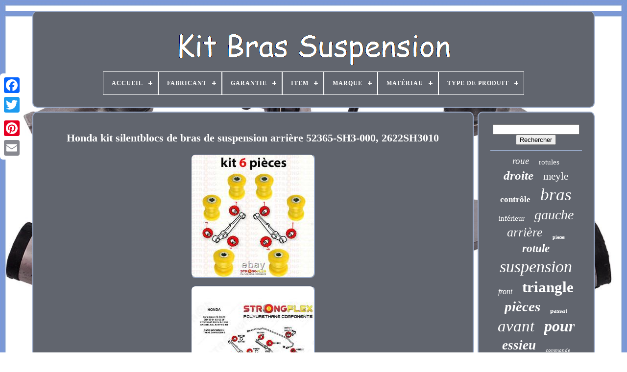

--- FILE ---
content_type: text/html; charset=UTF-8
request_url: https://kitbrassuspension.com/honda-kit-silentblocs-de-bras-de-suspension-arriere-52365-sh3-000-2622sh3010.php
body_size: 4946
content:
 <!DOCTYPE HTML>
  
	  
  <HTML>	 

 
 <HEAD>

 

 


		
	<TITLE> Honda Kit Silentblocs De Bras De Suspension Arrière 52365-sh3-000, 2622sh3010</TITLE>
	
	
<META HTTP-EQUIV="content-type"	CONTENT="text/html; charset=UTF-8">
   
 

			<META NAME="viewport"  CONTENT="width=device-width, initial-scale=1">
  	  
	
	
 <LINK REL="stylesheet"  TYPE="text/css"  HREF="https://kitbrassuspension.com/zyrasuhym.css">
  

	
  
<LINK TYPE="text/css"  HREF="https://kitbrassuspension.com/hyvyx.css" REL="stylesheet"> 	 

	 
	 <SCRIPT TYPE="text/javascript" SRC="https://code.jquery.com/jquery-latest.min.js">
   
</SCRIPT>
	
 
	

<SCRIPT   SRC="https://kitbrassuspension.com/pymotobux.js" TYPE="text/javascript"  ASYNC></SCRIPT> 		  
		
<SCRIPT TYPE="text/javascript" SRC="https://kitbrassuspension.com/bityvoqyk.js">  </SCRIPT>




	
	 
<SCRIPT TYPE="text/javascript" SRC="https://kitbrassuspension.com/vewyhawov.js" ASYNC>	
 	


</SCRIPT>
 


	   
 	<SCRIPT	ASYNC TYPE="text/javascript"   SRC="https://kitbrassuspension.com/pevyteb.js">	

 </SCRIPT>  


 
	
		 	
	
	<SCRIPT TYPE="text/javascript"> 
  
var a2a_config = a2a_config || {};a2a_config.no_3p = 1;
		 </SCRIPT>
 

				 

<SCRIPT ASYNC  SRC="//static.addtoany.com/menu/page.js" TYPE="text/javascript"></SCRIPT>		
 
		 	
	<SCRIPT ASYNC SRC="//static.addtoany.com/menu/page.js" TYPE="text/javascript"> 

 </SCRIPT> 
  
	 

 <SCRIPT  TYPE="text/javascript" ASYNC   SRC="//static.addtoany.com/menu/page.js"> 
 
</SCRIPT>

   


    </HEAD>
 
  	
 	 		  	
<!--\\\\\\\\\\\\\\\\\\\\\\\\\\\\\\\\\\\\\\\\\\\\\\\\\\\\\\\\\\\\\\\\\\\\\\\\\\\\\\\\\\\\\\\\\\\\\\\\\\\\\\\\\\\\\\\\\\\\\\\\\\\\\\\\\\\\\\\\\\\\\\\\\\\\\-->
<BODY DATA-ID="153344212426">		



	 		 <DIV  STYLE="left:0px; top:150px;"  CLASS="a2a_kit a2a_kit_size_32 a2a_floating_style a2a_vertical_style">  
		
 <A CLASS="a2a_button_facebook">  </A>	
	
 		
			

 

<A	CLASS="a2a_button_twitter">
</A>	
		
	

<!--\\\\\\\\\\\\\\\\\\\\\\\\\\\\\\\\\\\\\\\\\\\\\\\\\\\\\\\\\\\\\\\\\\\\\\\\\\\\\\\\\\\\\\\\\\\\\\\\\\\\\\\\\\\\\\\\\\\\\\\\\\\\\\\\\\\\\\\\\\\\\\\\\\\\\

		a

\\\\\\\\\\\\\\\\\\\\\\\\\\\\\\\\\\\\\\\\\\\\\\\\\\\\\\\\\\\\\\\\\\\\\\\\\\\\\\\\\\\\\\\\\\\\\\\\\\\\\\\\\\\\\\\\\\\\\\\\\\\\\\\\\\\\\\\\\\\\\\\\\\\\\-->
<A CLASS="a2a_button_google_plus"> </A>
 	
	 	
		
<A   CLASS="a2a_button_pinterest">
 	</A>   	

		<A	CLASS="a2a_button_email"> 
  </A>  

	 </DIV>
 	  

	 <DIV ID="rivof">   	 
		<DIV ID="pogevys">		 	 	   
			  


	 <A HREF="https://kitbrassuspension.com/">
	
<IMG   ALT="Kit Bras Suspension"   SRC="https://kitbrassuspension.com/kit-bras-suspension.gif">
	 </A> 	




			
<div id='giqibob' class='align-center'>
<ul>
<li class='has-sub'><a href='https://kitbrassuspension.com/'><span>Accueil</span></a>
<ul>
	<li><a href='https://kitbrassuspension.com/items-recents-kit-bras-suspension.php'><span>Items récents</span></a></li>
	<li><a href='https://kitbrassuspension.com/items-populaires-kit-bras-suspension.php'><span>Items populaires</span></a></li>
	<li><a href='https://kitbrassuspension.com/nouveaux-videos-kit-bras-suspension.php'><span>Nouveaux vidéos</span></a></li>
</ul>
</li>

<li class='has-sub'><a href='https://kitbrassuspension.com/fabricant/'><span>Fabricant</span></a>
<ul>
	<li><a href='https://kitbrassuspension.com/fabricant/ashika.php'><span>Ashika (10)</span></a></li>
	<li><a href='https://kitbrassuspension.com/fabricant/atec.php'><span>Atec (11)</span></a></li>
	<li><a href='https://kitbrassuspension.com/fabricant/auto-universal-gmbh.php'><span>Auto-universal Gmbh (51)</span></a></li>
	<li><a href='https://kitbrassuspension.com/fabricant/bestprice.php'><span>Bestprice (146)</span></a></li>
	<li><a href='https://kitbrassuspension.com/fabricant/febi-bilstein.php'><span>Febi Bilstein (53)</span></a></li>
	<li><a href='https://kitbrassuspension.com/fabricant/hausmarke.php'><span>Hausmarke (165)</span></a></li>
	<li><a href='https://kitbrassuspension.com/fabricant/japko.php'><span>Japko (14)</span></a></li>
	<li><a href='https://kitbrassuspension.com/fabricant/lemforder.php'><span>LemfÖrder (69)</span></a></li>
	<li><a href='https://kitbrassuspension.com/fabricant/mapco.php'><span>Mapco (209)</span></a></li>
	<li><a href='https://kitbrassuspension.com/fabricant/master-sport.php'><span>Master-sport (66)</span></a></li>
	<li><a href='https://kitbrassuspension.com/fabricant/meyle.php'><span>Meyle (192)</span></a></li>
	<li><a href='https://kitbrassuspension.com/fabricant/meyle-rag.php'><span>Meyle / Rag (13)</span></a></li>
	<li><a href='https://kitbrassuspension.com/fabricant/nag-automotive.php'><span>Nag-automotive (138)</span></a></li>
	<li><a href='https://kitbrassuspension.com/fabricant/pas-pertinent.php'><span>Pas Pertinent (79)</span></a></li>
	<li><a href='https://kitbrassuspension.com/fabricant/private-label.php'><span>Private Label (59)</span></a></li>
	<li><a href='https://kitbrassuspension.com/fabricant/q1-part.php'><span>Q1-part (586)</span></a></li>
	<li><a href='https://kitbrassuspension.com/fabricant/ridex.php'><span>Ridex (19)</span></a></li>
	<li><a href='https://kitbrassuspension.com/fabricant/special-parties.php'><span>Spécial Parties (12)</span></a></li>
	<li><a href='https://kitbrassuspension.com/fabricant/ta-technix.php'><span>Ta Technix (9)</span></a></li>
	<li><a href='https://kitbrassuspension.com/fabricant/topran.php'><span>Topran (14)</span></a></li>
	<li><a href='https://kitbrassuspension.com/items-recents-kit-bras-suspension.php'>... (3262)</a></li>
</ul>
</li>

<li class='has-sub'><a href='https://kitbrassuspension.com/garantie/'><span>Garantie</span></a>
<ul>
	<li><a href='https://kitbrassuspension.com/garantie/1-an.php'><span>1 An (8)</span></a></li>
	<li><a href='https://kitbrassuspension.com/garantie/2-ans.php'><span>2 Ans (4)</span></a></li>
	<li><a href='https://kitbrassuspension.com/garantie/oui.php'><span>Oui (971)</span></a></li>
	<li><a href='https://kitbrassuspension.com/items-recents-kit-bras-suspension.php'>... (4194)</a></li>
</ul>
</li>

<li class='has-sub'><a href='https://kitbrassuspension.com/item/'><span>Item</span></a>
<ul>
	<li><a href='https://kitbrassuspension.com/item/30611564.php'><span>30611564 (6)</span></a></li>
	<li><a href='https://kitbrassuspension.com/item/30621749.php'><span>30621749 (6)</span></a></li>
	<li><a href='https://kitbrassuspension.com/item/30622055.php'><span>30622055 (10)</span></a></li>
	<li><a href='https://kitbrassuspension.com/item/31491942.php'><span>31491942 (6)</span></a></li>
	<li><a href='https://kitbrassuspension.com/item/31493442.php'><span>31493442 (7)</span></a></li>
	<li><a href='https://kitbrassuspension.com/item/31493445.php'><span>31493445 (6)</span></a></li>
	<li><a href='https://kitbrassuspension.com/item/31805919.php'><span>31805919 (6)</span></a></li>
	<li><a href='https://kitbrassuspension.com/item/31805921.php'><span>31805921 (9)</span></a></li>
	<li><a href='https://kitbrassuspension.com/item/31806141.php'><span>31806141 (6)</span></a></li>
	<li><a href='https://kitbrassuspension.com/item/31806166.php'><span>31806166 (8)</span></a></li>
	<li><a href='https://kitbrassuspension.com/item/31806223.php'><span>31806223 (6)</span></a></li>
	<li><a href='https://kitbrassuspension.com/item/31806367.php'><span>31806367 (9)</span></a></li>
	<li><a href='https://kitbrassuspension.com/item/31823211.php'><span>31823211 (6)</span></a></li>
	<li><a href='https://kitbrassuspension.com/item/31835754.php'><span>31835754 (6)</span></a></li>
	<li><a href='https://kitbrassuspension.com/item/31967674.php'><span>31967674 (7)</span></a></li>
	<li><a href='https://kitbrassuspension.com/item/31972270.php'><span>31972270 (6)</span></a></li>
	<li><a href='https://kitbrassuspension.com/item/31978505.php'><span>31978505 (7)</span></a></li>
	<li><a href='https://kitbrassuspension.com/item/32068603.php'><span>32068603 (8)</span></a></li>
	<li><a href='https://kitbrassuspension.com/item/32078971.php'><span>32078971 (6)</span></a></li>
	<li><a href='https://kitbrassuspension.com/item/32656640.php'><span>32656640 (8)</span></a></li>
	<li><a href='https://kitbrassuspension.com/items-recents-kit-bras-suspension.php'>... (5038)</a></li>
</ul>
</li>

<li class='has-sub'><a href='https://kitbrassuspension.com/marque/'><span>Marque</span></a>
<ul>
	<li><a href='https://kitbrassuspension.com/marque/auto-universal-gmbh.php'><span>Auto-universal Gmbh (51)</span></a></li>
	<li><a href='https://kitbrassuspension.com/marque/bestprice.php'><span>Bestprice (149)</span></a></li>
	<li><a href='https://kitbrassuspension.com/marque/bfo.php'><span>Bfo (226)</span></a></li>
	<li><a href='https://kitbrassuspension.com/marque/ecd-germany.php'><span>Ecd-germany (27)</span></a></li>
	<li><a href='https://kitbrassuspension.com/marque/eigenmarke.php'><span>Eigenmarke (31)</span></a></li>
	<li><a href='https://kitbrassuspension.com/marque/febi-bilstein.php'><span>Febi Bilstein (73)</span></a></li>
	<li><a href='https://kitbrassuspension.com/marque/france-auto-parts.php'><span>France Auto Parts (284)</span></a></li>
	<li><a href='https://kitbrassuspension.com/marque/hamburg-technic.php'><span>Hamburg-technic (30)</span></a></li>
	<li><a href='https://kitbrassuspension.com/marque/hausmarke.php'><span>Hausmarke (42)</span></a></li>
	<li><a href='https://kitbrassuspension.com/marque/lemforder.php'><span>LemfÖrder (55)</span></a></li>
	<li><a href='https://kitbrassuspension.com/marque/mapco.php'><span>Mapco (222)</span></a></li>
	<li><a href='https://kitbrassuspension.com/marque/master-sport.php'><span>Master-sport (78)</span></a></li>
	<li><a href='https://kitbrassuspension.com/marque/maxpeedingrods.php'><span>Maxpeedingrods (90)</span></a></li>
	<li><a href='https://kitbrassuspension.com/marque/meyle.php'><span>Meyle (207)</span></a></li>
	<li><a href='https://kitbrassuspension.com/marque/nag-germany.php'><span>Nag-germany (319)</span></a></li>
	<li><a href='https://kitbrassuspension.com/marque/oe-quality.php'><span>Oe Quality (24)</span></a></li>
	<li><a href='https://kitbrassuspension.com/marque/pas-pertinent.php'><span>Pas Pertinent (269)</span></a></li>
	<li><a href='https://kitbrassuspension.com/marque/q1-part.php'><span>Q1-part (583)</span></a></li>
	<li><a href='https://kitbrassuspension.com/marque/strongflex.php'><span>Strongflex (29)</span></a></li>
	<li><a href='https://kitbrassuspension.com/marque/topran.php'><span>Topran (28)</span></a></li>
	<li><a href='https://kitbrassuspension.com/items-recents-kit-bras-suspension.php'>... (2360)</a></li>
</ul>
</li>

<li class='has-sub'><a href='https://kitbrassuspension.com/materiau/'><span>Matériau</span></a>
<ul>
	<li><a href='https://kitbrassuspension.com/materiau/acier.php'><span>Acier (70)</span></a></li>
	<li><a href='https://kitbrassuspension.com/materiau/acier-moule.php'><span>Acier Moulé (9)</span></a></li>
	<li><a href='https://kitbrassuspension.com/materiau/acier-aluminium.php'><span>Acier, Aluminium (3)</span></a></li>
	<li><a href='https://kitbrassuspension.com/materiau/aluminium.php'><span>Aluminium (139)</span></a></li>
	<li><a href='https://kitbrassuspension.com/materiau/aluminium-acier.php'><span>Aluminium, Acier (6)</span></a></li>
	<li><a href='https://kitbrassuspension.com/materiau/caoutchouc.php'><span>Caoutchouc (2)</span></a></li>
	<li><a href='https://kitbrassuspension.com/materiau/coulee-d-acier.php'><span>Coulée D'acier (20)</span></a></li>
	<li><a href='https://kitbrassuspension.com/materiau/fonte-d-acier.php'><span>Fonte D'acier (27)</span></a></li>
	<li><a href='https://kitbrassuspension.com/materiau/indisponible.php'><span>Indisponible (2)</span></a></li>
	<li><a href='https://kitbrassuspension.com/materiau/metal.php'><span>Métal (4)</span></a></li>
	<li><a href='https://kitbrassuspension.com/materiau/plastique.php'><span>Plastique (3)</span></a></li>
	<li><a href='https://kitbrassuspension.com/materiau/polyurethane.php'><span>Polyuréthane (24)</span></a></li>
	<li><a href='https://kitbrassuspension.com/materiau/tole-acier.php'><span>Tôle Acier (56)</span></a></li>
	<li><a href='https://kitbrassuspension.com/materiau/tole-d-acier.php'><span>Tôle D'acier (43)</span></a></li>
	<li><a href='https://kitbrassuspension.com/items-recents-kit-bras-suspension.php'>... (4769)</a></li>
</ul>
</li>

<li class='has-sub'><a href='https://kitbrassuspension.com/type-de-produit/'><span>Type De Produit</span></a>
<ul>
	<li><a href='https://kitbrassuspension.com/type-de-produit/barres-de-direction.php'><span>Barres De Direction (3)</span></a></li>
	<li><a href='https://kitbrassuspension.com/type-de-produit/bras-de-commande.php'><span>Bras De Commande (505)</span></a></li>
	<li><a href='https://kitbrassuspension.com/type-de-produit/bras-de-suspension.php'><span>Bras De Suspension (200)</span></a></li>
	<li><a href='https://kitbrassuspension.com/type-de-produit/bras-oscillant.php'><span>Bras Oscillant (6)</span></a></li>
	<li><a href='https://kitbrassuspension.com/type-de-produit/bras-suspension.php'><span>Bras Suspension (2)</span></a></li>
	<li><a href='https://kitbrassuspension.com/type-de-produit/bras-transversal.php'><span>Bras Transversal (3)</span></a></li>
	<li><a href='https://kitbrassuspension.com/type-de-produit/essieu.php'><span>Essieu (5)</span></a></li>
	<li><a href='https://kitbrassuspension.com/type-de-produit/guidon.php'><span>Guidon (30)</span></a></li>
	<li><a href='https://kitbrassuspension.com/type-de-produit/kit-bras-de-commande.php'><span>Kit Bras De Commande (4)</span></a></li>
	<li><a href='https://kitbrassuspension.com/type-de-produit/kit-de-triangle.php'><span>Kit De Triangle (23)</span></a></li>
	<li><a href='https://kitbrassuspension.com/type-de-produit/kit-de-triangles.php'><span>Kit De Triangles (111)</span></a></li>
	<li><a href='https://kitbrassuspension.com/type-de-produit/kit-queerlenker.php'><span>Kit Queerlenker (30)</span></a></li>
	<li><a href='https://kitbrassuspension.com/type-de-produit/longitudinal.php'><span>Longitudinal (2)</span></a></li>
	<li><a href='https://kitbrassuspension.com/type-de-produit/triangles-et-pieces.php'><span>Triangles Et Pièces (3)</span></a></li>
	<li><a href='https://kitbrassuspension.com/type-de-produit/wishbone-ensemble.php'><span>Wishbone Ensemble (15)</span></a></li>
	<li><a href='https://kitbrassuspension.com/items-recents-kit-bras-suspension.php'>... (4235)</a></li>
</ul>
</li>

</ul>
</div>

		
  	 
  </DIV> 


			 <DIV ID="gyjy">    	
 
			 	
 <DIV  ID="pykegure"> 
					
  <DIV  ID="lumyne"> 	
</DIV>  
 

				 <h1 class="[base64]">Honda kit silentblocs de bras de suspension arrière 52365-SH3-000, 2622SH3010	
</h1>				<img class="af3g5g" src="https://kitbrassuspension.com/pics/Honda-kit-silentblocs-de-bras-de-suspension-arriere-52365-SH3-000-2622SH3010-01-be.jpg" title="Honda kit silentblocs de bras de suspension arrière 52365-SH3-000, 2622SH3010" alt="Honda kit silentblocs de bras de suspension arrière 52365-SH3-000, 2622SH3010"/>
 	 <br/> 	

  <img class="af3g5g" src="https://kitbrassuspension.com/pics/Honda-kit-silentblocs-de-bras-de-suspension-arriere-52365-SH3-000-2622SH3010-02-yyl.jpg" title="Honda kit silentblocs de bras de suspension arrière 52365-SH3-000, 2622SH3010" alt="Honda kit silentblocs de bras de suspension arrière 52365-SH3-000, 2622SH3010"/>
<br/>  
<br/> <img class="af3g5g" src="https://kitbrassuspension.com/rovukep.gif" title="Honda kit silentblocs de bras de suspension arrière 52365-SH3-000, 2622SH3010" alt="Honda kit silentblocs de bras de suspension arrière 52365-SH3-000, 2622SH3010"/>

   <img class="af3g5g" src="https://kitbrassuspension.com/nipesupi.gif" title="Honda kit silentblocs de bras de suspension arrière 52365-SH3-000, 2622SH3010" alt="Honda kit silentblocs de bras de suspension arrière 52365-SH3-000, 2622SH3010"/>  
<br/>Numéro de produit: 081101A Nom: bague extérieure au moyeu et bague intérieure au bras de voie 31mm SPORT Numéro de produit: 081102A Nom: Douille de fixation d'amortisseur inférieure arrière SPORT Convient à. L'item "Honda kit silentblocs de bras de suspension arrière 52365-SH3-000, 2622SH3010" est en vente depuis le vendredi 18 janvier 2019. Il est dans la catégorie "Auto, moto - pièces, accessoires\Auto\ pièces détachées\Suspension, direction\Bras de suspension". Le vendeur est "polybushings" et est localisé à/en Koszalin. Cet article peut être livré partout dans le monde. 
 <p> 
	

 
<ul>  
<li>Marque: Honda</li>
<li>Numéro de pièce fabricant: 081101A+081102A</li>
<li>Couleur: Jaune</li>
<li>Emplacement sur le véhicule: Gauche</li>
<li>Modèle: CRX</li>
<li>Pays de fabrication: Pologne</li>
<li>Autre numéro de pièce: 081101A: 31mm</li>
<li>Quantité unitaire: 6</li>
<li>Garantie fabricant: 2 ans</li>
<li>Numéro de référence OE/OEM: 52365-SH3-000, 52365-SH0-A01, 52365-SK7-A02</li>
</ul>


</p>
	 <br/>
 
 <img class="af3g5g" src="https://kitbrassuspension.com/rovukep.gif" title="Honda kit silentblocs de bras de suspension arrière 52365-SH3-000, 2622SH3010" alt="Honda kit silentblocs de bras de suspension arrière 52365-SH3-000, 2622SH3010"/>

   <img class="af3g5g" src="https://kitbrassuspension.com/nipesupi.gif" title="Honda kit silentblocs de bras de suspension arrière 52365-SH3-000, 2622SH3010" alt="Honda kit silentblocs de bras de suspension arrière 52365-SH3-000, 2622SH3010"/>   <br/>
				
				 
<DIV  STYLE="margin:10px auto 0px auto" CLASS="a2a_kit"> 	  

					
   


<!--\\\\\\\\\\\\\\\\\\\\\\\\\\\\\\\\\\\\\\\\\\\\\\\\\\\\\\\\\\\\\\\\\\\\\\\\\\\\\\\\\\\\\\\\\\\\\\\\\\\\\\\\\\\\\\\\\\\\\\\\\\\\\\\\\\\\\\\\\\\\\\\\\\\\\-->
<A DATA-SHARE="false" DATA-LAYOUT="button"  DATA-ACTION="like"  CLASS="a2a_button_facebook_like"	DATA-SHOW-FACES="false">  	 </A>
						</DIV>
				
				<DIV CLASS="a2a_kit a2a_default_style" STYLE="margin:10px auto;width:120px;">
					<A CLASS="a2a_button_facebook"> </A>
  
					
  
<A  CLASS="a2a_button_twitter">	


	
</A>  

  
					


<A	CLASS="a2a_button_google_plus">
</A> 		
					  	 <A  CLASS="a2a_button_pinterest">   </A> 
 	
					 
 <A CLASS="a2a_button_email">

</A> 	
					


 		</DIV>
   
	


					
				
			  </DIV>
 
			
<DIV ID="zaqotab">	 
				
				 
	

<!--\\\\\\\\\\\\\\\\\\\\\\\\\\\\\\\\\\\\\\\\\\\\\\\\\\\\\\\\\\\\\\\\\\\\\\\\\\\\\\\\\\\\\\\\\\\\\\\\\\\\\\\\\\\\\\\\\\\\\\\\\\\\\\\\\\\\\\\\\\\\\\\\\\\\\

		div

\\\\\\\\\\\\\\\\\\\\\\\\\\\\\\\\\\\\\\\\\\\\\\\\\\\\\\\\\\\\\\\\\\\\\\\\\\\\\\\\\\\\\\\\\\\\\\\\\\\\\\\\\\\\\\\\\\\\\\\\\\\\\\\\\\\\\\\\\\\\\\\\\\\\\-->
<DIV  ID="januwa">	   	 
							<HR> 
				 
	 
  </DIV> 

				
 
<DIV ID="nuci">
	 	  

 </DIV>
	
				
				
	 		
<!--\\\\\\\\\\\\\\\\\\\\\\\\\\\\\\\\\\\\\\\\\\\\\\\\\\\\\\\\\\\\\\\\\\\\\\\\\\\\\\\\\\\\\\\\\\\\\\\\\\\\\\\\\\\\\\\\\\\\\\\\\\\\\\\\\\\\\\\\\\\\\\\\\\\\\-->
<DIV ID="goqyqole"> 


					<a style="font-family:Palatino;font-size:19px;font-weight:normal;font-style:oblique;text-decoration:none" href="https://kitbrassuspension.com/t/roue.php">roue</a><a style="font-family:Ner Berolina MT;font-size:15px;font-weight:normal;font-style:normal;text-decoration:none" href="https://kitbrassuspension.com/t/rotules.php">rotules</a><a style="font-family:Zap Chance;font-size:25px;font-weight:bolder;font-style:oblique;text-decoration:none" href="https://kitbrassuspension.com/t/droite.php">droite</a><a style="font-family:Cursive Elegant;font-size:21px;font-weight:normal;font-style:normal;text-decoration:none" href="https://kitbrassuspension.com/t/meyle.php">meyle</a><a style="font-family:Arial Narrow;font-size:17px;font-weight:bolder;font-style:normal;text-decoration:none" href="https://kitbrassuspension.com/t/controle.php">contrôle</a><a style="font-family:Expo;font-size:35px;font-weight:lighter;font-style:oblique;text-decoration:none" href="https://kitbrassuspension.com/t/bras.php">bras</a><a style="font-family:Antique Olive;font-size:15px;font-weight:lighter;font-style:normal;text-decoration:none" href="https://kitbrassuspension.com/t/inferieur.php">inférieur</a><a style="font-family:Century Gothic;font-size:28px;font-weight:lighter;font-style:oblique;text-decoration:none" href="https://kitbrassuspension.com/t/gauche.php">gauche</a><a style="font-family:Albertus Extra Bold;font-size:26px;font-weight:normal;font-style:oblique;text-decoration:none" href="https://kitbrassuspension.com/t/arriere.php">arrière</a><a style="font-family:Swiss721 BlkEx BT;font-size:10px;font-weight:bold;font-style:normal;text-decoration:none" href="https://kitbrassuspension.com/t/pieces.php">pieces</a><a style="font-family:Micro;font-size:23px;font-weight:bolder;font-style:oblique;text-decoration:none" href="https://kitbrassuspension.com/t/rotule.php">rotule</a><a style="font-family:Century Schoolbook;font-size:34px;font-weight:normal;font-style:italic;text-decoration:none" href="https://kitbrassuspension.com/t/suspension.php">suspension</a><a style="font-family:Comic Sans MS;font-size:16px;font-weight:normal;font-style:italic;text-decoration:none" href="https://kitbrassuspension.com/t/front.php">front</a><a style="font-family:Chicago;font-size:31px;font-weight:bolder;font-style:normal;text-decoration:none" href="https://kitbrassuspension.com/t/triangle.php">triangle</a><a style="font-family:Lansbury;font-size:29px;font-weight:bold;font-style:italic;text-decoration:none" href="https://kitbrassuspension.com/t/pieces.php">pièces</a><a style="font-family:MS LineDraw;font-size:13px;font-weight:bold;font-style:normal;text-decoration:none" href="https://kitbrassuspension.com/t/passat.php">passat</a><a style="font-family:Swiss721 BlkEx BT;font-size:33px;font-weight:lighter;font-style:italic;text-decoration:none" href="https://kitbrassuspension.com/t/avant.php">avant</a><a style="font-family:Antique Olive;font-size:32px;font-weight:bold;font-style:oblique;text-decoration:none" href="https://kitbrassuspension.com/t/pour.php">pour</a><a style="font-family:Humanst521 Cn BT;font-size:27px;font-weight:bolder;font-style:oblique;text-decoration:none" href="https://kitbrassuspension.com/t/essieu.php">essieu</a><a style="font-family:Monaco;font-size:11px;font-weight:lighter;font-style:italic;text-decoration:none" href="https://kitbrassuspension.com/t/commande.php">commande</a><a style="font-family:Playbill;font-size:13px;font-weight:bold;font-style:normal;text-decoration:none" href="https://kitbrassuspension.com/t/w203.php">w203</a><a style="font-family:Micro;font-size:22px;font-weight:bold;font-style:normal;text-decoration:none" href="https://kitbrassuspension.com/t/complet.php">complet</a><a style="font-family:Expo;font-size:14px;font-weight:bold;font-style:normal;text-decoration:none" href="https://kitbrassuspension.com/t/seat.php">seat</a><a style="font-family:Chicago;font-size:14px;font-weight:bolder;font-style:normal;text-decoration:none" href="https://kitbrassuspension.com/t/renforce.php">renforcé</a><a style="font-family:Klang MT;font-size:11px;font-weight:bolder;font-style:normal;text-decoration:none" href="https://kitbrassuspension.com/t/control.php">control</a><a style="font-family:Chicago;font-size:24px;font-weight:lighter;font-style:italic;text-decoration:none" href="https://kitbrassuspension.com/t/mercedes.php">mercedes</a><a style="font-family:Albertus Extra Bold;font-size:17px;font-weight:bold;font-style:oblique;text-decoration:none" href="https://kitbrassuspension.com/t/barre.php">barre</a><a style="font-family:Century Gothic;font-size:12px;font-weight:lighter;font-style:italic;text-decoration:none" href="https://kitbrassuspension.com/t/golf.php">golf</a><a style="font-family:Bodoni MT Ultra Bold;font-size:18px;font-weight:normal;font-style:italic;text-decoration:none" href="https://kitbrassuspension.com/t/ford.php">ford</a><a style="font-family:Chicago;font-size:18px;font-weight:normal;font-style:oblique;text-decoration:none" href="https://kitbrassuspension.com/t/droit.php">droit</a><a style="font-family:Coronet;font-size:12px;font-weight:bold;font-style:italic;text-decoration:none" href="https://kitbrassuspension.com/t/benz.php">benz</a><a style="font-family:Arial Black;font-size:16px;font-weight:bold;font-style:italic;text-decoration:none" href="https://kitbrassuspension.com/t/biellette.php">biellette</a><a style="font-family:Micro;font-size:30px;font-weight:normal;font-style:oblique;text-decoration:none" href="https://kitbrassuspension.com/t/audi.php">audi</a><a style="font-family:Comic Sans MS;font-size:20px;font-weight:bold;font-style:normal;text-decoration:none" href="https://kitbrassuspension.com/t/classe.php">classe</a><a style="font-family:Antique Olive;font-size:19px;font-weight:lighter;font-style:italic;text-decoration:none" href="https://kitbrassuspension.com/t/serie.php">série</a>  
				
  </DIV>	 	

			
			  
</DIV>	

		  </DIV>		


	
		
 <DIV ID="boqixybi">	 
		
			 	
	 <UL>
	 
					
  
<!--\\\\\\\\\\\\\\\\\\\\\\\\\\\\\\\\\\\\\\\\\\\\\\\\\\\\\\\\\\\\\\\\\\\\\\\\\\\\\\\\\\\\\\\\\\\\\\\\\\\\\\\\\\\\\\\\\\\\\\\\\\\\\\\\\\\\\\\\\\\\\\\\\\\\\-->
<LI> 
					
<A HREF="https://kitbrassuspension.com/">	Accueil
</A> 

				</LI> 
				  <LI> 
		 
						 <A HREF="https://kitbrassuspension.com/contact.php"> Pour nous joindre

  </A>
  

				 
 
</LI>   	
	
				 
	
<LI> 



 
					 <A  HREF="https://kitbrassuspension.com/politique-de-confidentialite.php">	 Déclaration de confidentialité
 	
</A> 
				
 

 </LI> 
				
<LI>
 
					   <A  HREF="https://kitbrassuspension.com/conditions-utilisation.php">
  Termes d'utilisation
  	 </A>    	
				   

</LI>  

				

			 	
</UL> 

  	

 
			
		
	
 

</DIV>	 

	 </DIV>  	 
   
 </BODY>


 
  	

   </HTML>